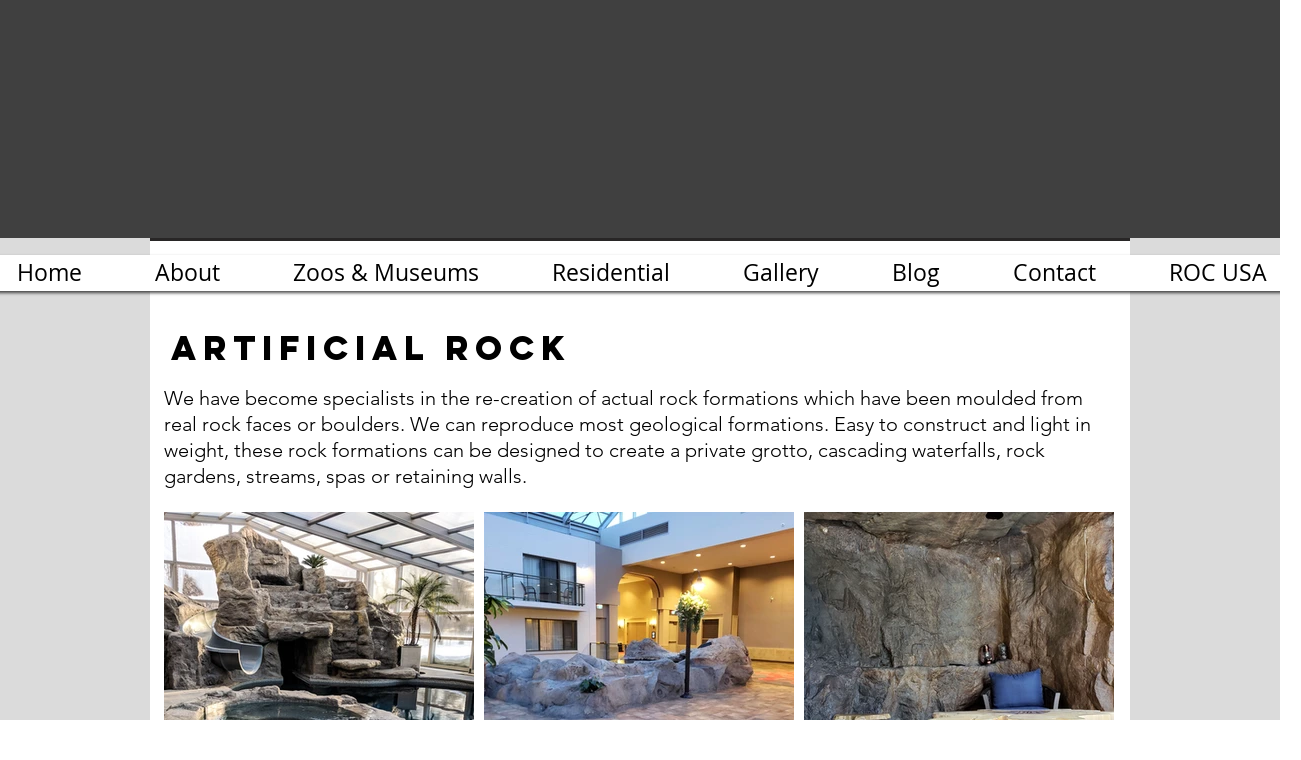

--- FILE ---
content_type: text/html; charset=utf-8
request_url: https://www.google.com/recaptcha/api2/aframe
body_size: 270
content:
<!DOCTYPE HTML><html><head><meta http-equiv="content-type" content="text/html; charset=UTF-8"></head><body><script nonce="0HEkCFP4hORM4qvHKH7Z2w">/** Anti-fraud and anti-abuse applications only. See google.com/recaptcha */ try{var clients={'sodar':'https://pagead2.googlesyndication.com/pagead/sodar?'};window.addEventListener("message",function(a){try{if(a.source===window.parent){var b=JSON.parse(a.data);var c=clients[b['id']];if(c){var d=document.createElement('img');d.src=c+b['params']+'&rc='+(localStorage.getItem("rc::a")?sessionStorage.getItem("rc::b"):"");window.document.body.appendChild(d);sessionStorage.setItem("rc::e",parseInt(sessionStorage.getItem("rc::e")||0)+1);localStorage.setItem("rc::h",'1763670784536');}}}catch(b){}});window.parent.postMessage("_grecaptcha_ready", "*");}catch(b){}</script></body></html>